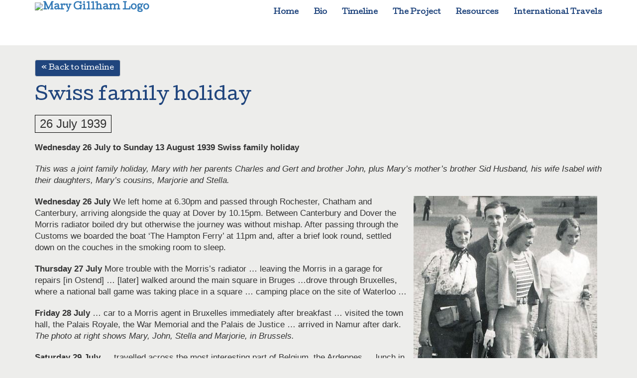

--- FILE ---
content_type: text/html; charset=UTF-8
request_url: http://www.marygillhamarchiveproject.com/timeline/1921-1939-early-life/swiss-family-holiday
body_size: 6476
content:
<!doctype html>
<html class="no-js" lang="">
    <head>
        <meta charset="utf-8">
        <meta http-equiv="x-ua-compatible" content="ie=edge">
        <title>Swiss family holiday | Mary Gillham Archive Project</title>
	
	
	<link rel='canonical' href="https://www.marygillhamarchiveproject.com/timeline/1921-1939-early-life/swiss-family-holiday" />
	<meta property="og:url" content="https://www.marygillhamarchiveproject.com/timeline/1921-1939-early-life/swiss-family-holiday"/>
	<meta property="og:title" content="Swiss family holiday"/>
	
        <meta name="viewport" content="width=device-width, initial-scale=1">
		
        <link rel="apple-touch-icon" href="apple-touch-icon.png">
        <!-- Place favicon.ico in the root directory -->
		
        <link rel="stylesheet" href="https://www.marygillhamarchiveproject.com/css/bootstrap.min.css">
		<link rel="stylesheet" href="https://www.marygillhamarchiveproject.com/css/default.css">
		<link rel="stylesheet" href="https://www.marygillhamarchiveproject.com/css/frst-timeline-style-8.css">
		<link rel="stylesheet" href="https://www.marygillhamarchiveproject.com/css/lightbox.css">
        <link rel="stylesheet" type="text/css" media="all" href="https://www.marygillhamarchiveproject.com/?css=_includes/screen.v.1695975599">
		<link href="https://www.marygillhamarchiveproject.com/css/twentytwenty.css" rel="stylesheet" type="text/css" />
		
    </head>
	<body>

		<!--[if lt IE 8]>
            <p class="browserupgrade">You are using an <strong>outdated</strong> browser. Please <a href="http://browsehappy.com/">upgrade your browser</a> to improve your experience.</p>
        <![endif]-->

        <nav class="navbar navbar-fixed-top">
			<div class="container">
				<div class="navbar-header">
					<button type="button" class="navbar-toggle collapsed" data-toggle="collapse" data-target="#navbar" aria-expanded="false" aria-controls="navbar">
						<span class="sr-only">Toggle navigation</span>
						<span class="icon-bar"></span>
						<span class="icon-bar"></span>
						<span class="icon-bar"></span>
					</button>
					<a class="navbar-brand" href="https://www.marygillhamarchiveproject.com/"><img src="https://www.marygillhamarchiveproject.com/img/MaryGillhamLogo.png" alt="Mary Gillham Logo" /></a>
				</div>
				<div id="navbar" class="navbar-collapse collapse">
					<ul class="nav navbar-nav navbar-right">
						<li class="first"><a href="/">Home</a></li>
<li><a href="/bio/">Bio</a></li>
<li class="has-children"><a href="/timeline/">Timeline</a>
<ul>
<li class="first"><a href="/timeline/1921-1939-early-life/"> 1921 - 1941 Early Life</a></li>
<li><a href="/timeline/1939-1945-land-army/">1941 - 1945 Land Army</a></li>
<li><a href="/timeline/1945-1953-university/">1945 - 1956 University</a></li>
<li><a href="/timeline/1953-1962-exeter-international/">1956 - 1960 International</a></li>
<li><a href="/timeline/1962-1988-cardiff-uni/">1960 - 1988 Cardiff Uni</a></li>
<li><a href="/timeline/1988-2013-retirement/">1988 - 2013 Retirement</a></li>
<li class="last"><a href="/timeline/2016-2018-mgap/">2016 - 2018 The Project</a></li>
</ul>
</li>
<li><a href="/the-project/">The Project</a></li>
<li><a href="/resources/">Resources</a></li>
<li class="has-children last"><a href="/international-travels/">International Travels</a>
<ul>
<li class="first"><a href="/international-travels/new-zealand/">New Zealand</a></li>
<li><a href="/international-travels/mary-and-the-mccoy-society/">Mary and the McCoy Society</a></li>
<li><a href="/international-travels/centralia/">Centralia</a></li>
<li><a href="/international-travels/macquarie/">Macquarie</a></li>
<li><a href="/international-travels/africa/">Africa</a></li>
<li class="last"><a href="/international-travels/aldabra/">Aldabra Adventures</a></li>
</ul>
</li>

					</ul>
				</div><!--/.navbar-collapse -->
			</div>
		</nav> 

	
	<div class="container">
		<div class="row">
			<div class="col-md-12">
				<div class="main-content">
				
					<a href="https://www.marygillhamarchiveproject.com/timeline/1921-1939-early-life#swiss-family-holiday" class="btn btn-default btn-project">&laquo; Back to timeline</a>
				
					<h1>Swiss family holiday</h1>
					
					<p><span class="date">26 July  1939</span></p>
					
					
					
					
					
					<p><strong>Wednesday 26 July to Sunday 13 August 1939 Swiss family holiday</strong></p>

<p><em>This was a joint family holiday, Mary with her parents Charles and Gert and brother John, plus Mary&rsquo;s mother&rsquo;s brother Sid Husband, his wife Isabel with their daughters, Mary&rsquo;s cousins, Marjorie and Stella. </em></p>

<p><strong>Wednesday 26 July&nbsp;</strong><img alt="" src="http://www.marygillhamarchiveproject.com/uploads/gallery/SWISS_1939_Brussels_Mary_John_Stella__Marjorie.jpg" style="margin-left: 10px; margin-right: 10px; float: right; " />We left home at 6.30pm and passed through Rochester, Chatham and Canterbury, arriving alongside the quay at Dover by 10.15pm. Between Canterbury and Dover the Morris radiator boiled dry but otherwise the journey was without mishap. After passing through the Customs we boarded the boat &lsquo;The Hampton Ferry&rsquo; at 11pm and, after a brief look round, settled down on the couches in the smoking room to sleep.</p>

<p><strong>Thursday 27 July</strong> More trouble with the Morris&rsquo;s radiator &hellip; leaving the Morris in a garage for repairs [in Ostend] &hellip; [later] walked around the main square in Bruges &hellip;drove through Bruxelles, where a national ball game was taking place in a square &hellip; camping place on the site of Waterloo &hellip;</p>

<p><strong>Friday 28 July</strong> &hellip; car to a Morris agent in Bruxelles immediately after breakfast &hellip; visited the town hall, the Palais Royale, the War Memorial and the Palais de Justice &hellip; arrived in Namur after dark.&nbsp;<br />
<em>The photo at right shows Mary, John, Stella and Marjorie, in Brussels.</em></p>

<p><strong>Saturday 29 July</strong> &hellip; travelled across the most interesting part of Belgium, the Ardennes &hellip; lunch in the Duchy of Luxembourg &hellip; During the afternoon we passed the Luxembourg-French Customs into Alsace-Lorraine. Here the entanglements of barbed wire and pillboxes showed evidence of the <a href="https://en.wikipedia.org/wiki/Maginot_Line">newly formed Marginot Line</a>&nbsp;&hellip; In Nancy we stopped for shopping, and camped soon after near the village of Flavignet &hellip;</p>

<p><strong>Sunday 30 July</strong> During the morning we traversed the forested Vosges Mountains and for some distance we could see the Black Forest of Germany on the other side of the Rhine. We arrived in Asle at about 1.30pm and crossed the frontier into Switzerland &hellip; We followed the mountain road to Berne and had tea in a gorge with minor torrents falling from the cliffs around us &hellip; From Berne onwards we met hundreds of cyclists pedalling back from the mountains and we saw numbers of soldiers in their smart light-blue uniforms and tammies &hellip; We camped on the shores of the lake at Strandbad Neuhaus, 1&frac12; miles from the town of Interlaken.</p>

<p><strong>Monday 31 July</strong> &hellip; by 7.30am five of us were bathing in the lake. The water was icy but very exhilarating.</p>

<p><strong>Tuesday 1 August</strong> [at the Blue Glacier, near Grindelwald] &hellip; six of us decided to climb over the glacier. Our guide roped us all together and with him in front, complete with ice axe, we looked a proper mountaineering party.</p>

<p><strong>Wednesday 2 August </strong>Six of us had planned to go up Jungfrau (12,400 feet) &hellip; At Scheidegg we changed on to the Jungfraubahn &hellip;the profusion and variety of the alpine flowers was marvellous &hellip; view in all directions was magnificent &hellip; decided to explore the ice palace &hellip; a life-sized model of a car with seats to sit on inside carved from solid ice and a remarkable model of the inside of a village inn, complete with furniture, beer barrels &hellip;</p>

<p><strong>Thursday 3 August</strong> &hellip;Brieg, our next camping place &hellip;over the Grimsel Pass (7,600 feet) up a series of exciting hairpins &hellip;Snow walls six feet high lined the road in place &hellip;</p>

<p><img alt="" src="http://www.marygillhamarchiveproject.com/uploads/gallery/SWISS_1939_family_holiday.jpg" /></p>

<p><strong>Friday 4 August</strong> &hellip; morning walking round the town of Brieg and shopping &hellip; typically Italian &hellip;</p>

<p><strong>Saturday 5 August</strong> &hellip; left Brieg &hellip;along the bad road we had traversed two days earlier &hellip; at one point the Vauxhall, which was leading, got stuck in the soft mud &hellip; ascended the Furka Pass in pouring rain &hellip; I fell in to two bogs and arrived back after half an hour soaking wet but triumphantly carrying my gentians! &hellip; on the shores of Zurichsee at Bachau &hellip;</p>

<p><strong>Sunday 6 August</strong> &hellip; decided to spend the day at the Swiss National Exhibition at Zurich.</p>

<p><strong>Monday 7 August</strong> &hellip; seven of us bathed in the lake which was surprisingly warm after the cold water at Interlaken &hellip; After lunch we went into the town of Zurich &hellip; [evening] to the international camp fire &hellip; a great success, each country represented (i.e. England, France, Germany, Belgium and Luxembourg, Holland and Scandinavia) taking it in turns to sing well known songs from their respective countries &hellip;</p>

<p><strong>Tuesday 8 August</strong> [Exploring Lucerne]</p>

<p><strong>Wednesday 9 August</strong> &hellip; left the site at 7.30am &hellip; After leaving Basle we came through the important fort of Belfort &hellip; the town itself was crowded with soldiers &hellip; settled at Bar-sur-Aube for the night.</p>

<p><strong>Thursday 10 August</strong> &hellip; drove through Paris and gained quite a good impression from our first look at the great metropolis &hellip; camping place in a wood near St Germaine</p>

<p><strong>Friday 11 August</strong> [exploring Paris] &hellip; had dinner outside &lsquo;on the pavement&rsquo; &hellip; went to the Cathedral of Notre Dame &hellip; Pop and I had a &lsquo;Metro&rsquo; ride &hellip; to the Bois de Boulogne where we had a picnic tea by the lake &hellip;</p>

<p><strong>Saturday 12 August</strong> &hellip; spent the morning at the Palace of Versailles &hellip; camped in the grounds of the Chateau de Bertangle not far from Amiens &hellip; I had a long talk (in French) with a young man from the village on the international situation and the English troops who were stationed there during the last war (when he was a child of 6).</p>

<p><strong>Sunday 13 August</strong> &hellip; to Dunkerque where we arrived around midday &hellip; time to board our boat, &lsquo;The Twickenham Ferry&rsquo; &hellip; the &lsquo;fair land of France&rsquo; behind us at 2.30pm.</p>

<p>&nbsp;</p>

<p><em>The Gillhams and Husbands only just made it back to Britain in the nick of time. Less than three weeks later, on 1 September 1939, Germany invaded Poland, triggering the start of the Second World War. Mary later wrote about this holiday:</em><br />
We were camped beside the Rhone Glacier in the Swiss Alps when rumours of war became reality and we had to scoot for home on dwindling petrol supplies.</p>
					
					
					
					
					
				</div>
			</div>
		</div>
	</div>
	

		<footer>
			<hr>
		
			<div class="container">
				<div class="row">
					
					<div class="col-sm-3">
						<div class="footer-contact">
							<h2>Contact</h2>
							
							<p><span class="icon-envelop"></span> <a href="mailto:info@sewbrec.org.uk">info@sewbrec.org.uk</a></p>
							
						</div>
					</div>
				
					<div class="col-sm-6">
					
						<div class="funding-logos">
							<h2>Funded by</h2>
							
							<ul>
								<li><a href="https://www.hlf.org.uk/" target="_blank"><img src="https://www.marygillhamarchiveproject.com/img/lottery-heritage-fund-logo.png" alt="Heritage Lottery Fund Logo" class="img-responsive" /></a></li>
								<li><a href="http://www.sewbrec.org.uk/" target="_blank"><img src="https://www.marygillhamarchiveproject.com/img/SEWBReC-logo.png" alt="SEWBReC Logo" class="img-responsive" /></a></li>
							</ul>
						</div>
						
					</div>
					
					<div class="col-sm-3">
						<div class="social">
							<h2>Follow us</h2>
							
							<ul>
								<li><a href="https://twitter.com/gillhamarchives" target="_blank"><span class="icon-twitter"></span></a></li>
								<li><a href="https://marygillhamarchiveproject.com/" target="_blank"><span class="icon-wordpress"></span></a></li>
								<li><a href="https://en-gb.facebook.com/MaryGillhamArchive/" target="_blank"><span class="icon-facebook2"></span></a></li>
								<li><a href="https://www.instagram.com/marygillhamarchiveproject/" target="_blank"><span class="icon-instagram"></span></a></li>
								<li><a href="https://www.youtube.com/playlist?list=PL5QbgfSz4RKXq3dDPSNNoMML1HalWBfd2" target="_blank"><span class="icon-youtube"></span></a></li>
								<li><a href="https://www.flickr.com/photos/marygillhamarchiveproject/" target="_blank"><span class="icon-flickr3"></span></a></li>
								<li><a href="https://soundcloud.com/user-387083419" target="_blank"><span class="icon-soundcloud"></span></a></li>
							</ul>
						</div>
					
						<h2>Search</h2>
						<form method="post" action="https://www.marygillhamarchiveproject.com/"  >
<div class='hiddenFields'>
<input type="hidden" name="ACT" value="22" />
<input type="hidden" name="RES" value="10" />
<input type="hidden" name="meta" value="O61B0Lva4jthB9jSmnK8QLnYMfaaCewX30XEvzy3saZB+wQzQsSpTEwkDpA9XslOuDxKBbFbZDUyLs9zu5yX+oe6UWu9Vd3XXbJqEzF3YHcVnAp/7QrJn0nT7AAT7eNRAUdS7IIdl0F+dYheir56gCk23WurQ2pR3Y7IbIbcpk8SV9ZBMsp+QuzYV0oZuXRqNvhqojCsDNr9AYOPMjFU48XzIawMHHsvq9EntIPEb5E+BWIIccE+4uFksl1mWylR96+Z4vae9thAJpWGHhYo8uJk2xC6dfh6CpeuVJm/LdP9bGEqjladDzS0J0G6o65FWFb5OToMBynbICBIRvkwS61smdSVSOiYfxq/wY2SMVaO0l6IxHe9mJpg1vOIxoUUkrPkk5ZsMl4bBsdU5tltlr6H4QE2S3NCVwD7lavYVQEblyJ8rnpL9BH+aT9XIb57" />
<input type="hidden" name="site_id" value="1" />
<input type="hidden" name="csrf_token" value="28c9162307311d073a7a62a34c836552b2385cc8" />
</div>


							<div class="form-group">
								<label for="keywords" class="sr-only">Search</label>
								<input type="text" class="form-control" id="keywords" name="keywords" placeholder="Search" value="" required>
							</div>
						  
							<button type="submit" class="btn btn-default">Submit</button>
						</form>
					</div>
				</div>
				<div class="row">
					<div class="col-md-12">
						<p>&copy; Mary Gillham Archive Project 2017</p>
					</div>
				</div>
			</div>
		</footer>
		
		<script src="https://code.jquery.com/jquery-1.12.0.min.js"></script>
        <script>window.jQuery || document.write('<script src="https://www.marygillhamarchiveproject.com/js/vendor/jquery-1.12.0.min.js"><\/script>')</script>
        <script src="https://www.marygillhamarchiveproject.com/js/vendor/bootstrap.min.js"></script>
		<script src="https://www.marygillhamarchiveproject.com/js/vendor/frst-timeline.min.js"></script>
		<script src="https://www.marygillhamarchiveproject.com/js/vendor/jquery.fadethis.min.js"></script>
		<script src="https://www.marygillhamarchiveproject.com/js/vendor/lightbox.js"></script>
		<script src="https://www.marygillhamarchiveproject.com/js/jquery.event.move.js"></script>
		<script src="https://www.marygillhamarchiveproject.com/js/jquery.twentytwenty.js"></script>
        <script src="https://www.marygillhamarchiveproject.com/_includes/scripts"></script>
		
        <!-- Google Analytics: change UA-XXXXX-X to be your site's ID. -->
        <script>
            (function(b,o,i,l,e,r){b.GoogleAnalyticsObject=l;b[l]||(b[l]=
            function(){(b[l].q=b[l].q||[]).push(arguments)});b[l].l=+new Date;
            e=o.createElement(i);r=o.getElementsByTagName(i)[0];
            e.src='https://www.google-analytics.com/analytics.js';
            r.parentNode.insertBefore(e,r)}(window,document,'script','ga'));
            ga('create','UA-113144618-1','auto');ga('send','pageview');
        </script>
    </body>
</html>

--- FILE ---
content_type: text/css
request_url: https://www.marygillhamarchiveproject.com/css/default.css
body_size: 532
content:
/* --------------------------------

Modules - reusable parts of our design

-------------------------------- */
.frst-container {

  /* this class is used to give a max-width to the element it is applied to, and center it horizontally when it reaches that max-width */
  max-width: 1200px;
  margin: 0 auto;
  padding: 50px 0px;
}

.frst-container::after {

  /* clearfix */
  content: '';
  display: table;
  clear: both;
}

/* --------------------------------

Main components

-------------------------------- */
.frst-timeline {
  position: relative;
}

.frst-right-align {
  text-align: right;
}

/*.frst-date-opposite{
padding: 0;
}*/


.frst-timeline-block {
  position: relative;
  min-height: 16px;
  padding-left: 35px;
  padding-right: 35px;
}
.frst-timeline-block::before {
  content: "";
  position: absolute;
  height: 100%;
  left: 0;
  top: 0;
}
.frst-timeline-block:last-child::before{
  display: none;
}
.frst-left-align .frst-timeline-block::before {
}

.frst-right-align .frst-timeline-block::before {
  right: 0;
  left: auto !important;
  margin-left: 0 !important;
}
.frst-timeline-block::after {
  content: "";
  display: table;
  clear: both;
}

.frst-timeline-img {
  position: absolute;
  min-width: 1px;
  min-height: 1px;
  left: 0;
  top: 0;
}
.frst-timeline-img i{
  display: block;
}

.frst-right-align .frst-timeline-img {
  margin-left: 0 !important;
  left: auto !important;
  right: 0;
}
.frst-last-empty-item .frst-timeline-img span{
  vertical-align: top;
}

.frst-timeline-content-inner {
  position: relative;
}

.frst-date {
  display: block;
}

.cssanimations .frst-timeline-content.is-hidden {
  visibility: hidden;
}

.cssanimations .frst-timeline-content.animated {
  visibility: visible;
}

.frst-labels span{
  display: inline-block;
}

.frst-labels{
  padding: 20px 0;
}
.frst-labels.frst-start-label{
  padding-top: 0 !important;
}
.frst-labels.frst-end-label{
  margin-bottom: 0  !important;
}
.turqoise{
      background: #00A79D !important;
}
.light-blue{
      background: #27AAE2 !important;
}
.blue{
      background: #1D75BD !important;
}
.violette{
      background: #2B3991 !important;
}
.dark-violette{
      background: #272264 !important;
}
/*.aqua-blue{
  background: #36ACB6 !important;
}
.red{
  background: #C84028 !important;
}
.orange{
  background: #EB8D23 !important;
}
.light-green{
  background: #C2C84A !important;
}*/





@media only screen and (min-width:679px) {
  .frst-date-opposite {
    margin-left: 190px;
  }
  .frst-left-align.frst-date-opposite {
    margin-left: 190px;
  }

  .frst-right-align.frst-date-opposite {
    margin-right: 190px;
    margin-left: 0;
    text-align: right;
  }
  .frst-date-opposite.frst-alternate{
    margin: 0;
  }


  .frst-timeline.frst-alternate.frst-left-align .frst-timeline-content,
  .frst-timeline.frst-date-opposite.frst-left-align .frst-timeline-content,
  .frst-timeline.frst-alternate.frst-right-align .frst-timeline-content,
  .frst-timeline.frst-date-opposite.frst-right-align .frst-timeline-content {
    width: 100%;
  }

  .frst-alternate .frst-timeline-block::before {
    left: 50%;
  }

  .frst-alternate .frst-timeline-img {
    left: 50% !important;
  }

  .frst-alternate .frst-timeline-block.frst-even-item .frst-timeline-content {
    float: right;
  }
  .frst-alternate .frst-timeline-block.frst-odd-item .frst-timeline-content {
    float: left;
  }

  .frst-date-opposite .frst-date {
    position: absolute;
    top: 0;
    text-align: right;
  }

  .frst-alternate .frst-timeline-block.frst-odd-item .frst-timeline-content,
  .frst-alternate.frst-date-opposite .frst-timeline-block.frst-even-item .frst-date,
  .frst-date-opposite.frst-left-align .frst-date,
  .frst-right-align {
    text-align: right;
  }

  .frst-alternate.frst-date-opposite .frst-timeline-block.frst-odd-item .frst-timeline-content .frst-date,
  .frst-date-opposite.frst-right-align .frst-date {
    text-align: left;
  }
  .frst-alternate .frst-timeline-label-block{
    text-align: center;
  }
  .frst-alternate .frst-timeline-label-block .frst-labels span{
    left: 0;
    right: 0;
  }

}

@media only screen and (max-width:678px) {
  .frst-timeline{
    margin-left: 20px;
  }
  .frst-timeline.frst-right-align,
  .frst-timeline.frst-responsive-right {
    margin-right: 20px;
    margin-left: 0;
  }
  .frst-responsive-right .frst-timeline-block::before {
    right: 0;
    left: auto !important;
    margin-left: 0 !important;
  }
  .frst-responsive-right {
    text-align: right;
  }
  .frst-responsive-right .frst-timeline-img {
    margin-left: 0 !important;
    left: auto !important;
    right: 0;
  }
  .frst-date{
    margin-bottom: 10px;
  }
}


--- FILE ---
content_type: text/css
request_url: https://www.marygillhamarchiveproject.com/css/frst-timeline-style-8.css
body_size: 683
content:
/*-------- Type- 01 ------*/

.frst-timeline-style-8 {
    color: #000;
}

.frst-timeline-style-8 .frst-timeline-block::before {
    width: 3px;
    background: rgba(0, 0, 0, 0);
    margin-left: -2px;
    background: rgba(32, 69, 125, 1);
    top: 12px;
}

.frst-timeline-style-8.frst-right-align .frst-timeline-block::before {
    margin-right: -2px;
}

.frst-timeline-block {
    padding-bottom: 30px;
    padding-left: 10px;
    padding-right: 10px;
}

.frst-timeline-style-8 .frst-timeline-img {
    padding: 0;
    margin-left: -21px;
    top: 6px;
    /*--- Box shadow value --*/
    width: 42px;
    height: 42px;
    color: #fff;
    text-align: center;
    font-size: 24px;
}

.frst-timeline-style-8 .frst-timeline-img span {
    display: inline-block;
    margin: auto;
    padding: 6px;
    height: 50%;
    width: 50%;
    background: #20457d;
    -webkit-border-radius: 50%;
    border-radius: 50%;
    vertical-align: top;
    border: 3px solid #20457d;
    box-shadow: 0 0 5px 0 rgba(0, 0, 0, 0.5);
    -webkit-box-shadow: 0 0 5px 0 rgba(0, 0, 0, 0.5);
    vertical-align: middle;
}

.frst-timeline-style-8 .frst-timeline-img i {
    display: block;
}

.frst-timeline-style-8.frst-right-align .frst-timeline-img {
    margin-right: -21px;
}

.frst-timeline-style-8 .frst-timeline-content {
    color: #333333;
    background: white;
}

.frst-timeline-style-8 .frst-date {
    color: #333333;
	font-size:1.4em;
}

.frst-timeline-style-8 h2 {
    margin: 0 0 5px 0 !important;
    font-weight: 800;
    color: #333333;
    font-size: 18px;
}

.frst-date-opposite.frst-timeline-style-8 h2 {}

.frst-timeline-style-8 p {
    margin: 0;
}

.frst-timeline-style-8 .frst-timeline-label-block {
    padding-top: 0;
}

.frst-timeline-style-8 .frst-labels span {
    position: relative;
    background: #20457d;
    color: #fff;
    font-weight: 800;
    padding: 8px 30px;
    -webkit-border-radius: 4px;
    border-radius: 4px;
    text-transform: uppercase;
    text-align: center;
    font-size: 14px;
}

.frst-timeline-style-8.frst-right-align .frst-labels span {
    left: auto;
    right: -47px
}

.frst-timeline-style-8.frst-left-align .frst-labels span {
    right: auto;
    left: -47px;
}


/*--------- news-------*/

.frst-timeline-style-8 .frst-timeline-content-inner {
    border: 2px solid #d8d8d8;
    padding: 30px;
    position: relative;
    -webkit-border-radius: 4px;
    border-radius: 4px;
}

.frst-timeline-style-8 .frst-timeline-content-inner .media-section {
    width: 100%;
    max-height: 350px;
    overflow: hidden;
    margin-bottom: 20px;
}

.frst-timeline-style-8 .frst-timeline-content-inner .media-section iframe {
    max-width: 100%;
}

.frst-timeline-style-8 .frst-timeline-content-inner::before, .frst-timeline-style-8 .frst-timeline-content-inner::after {
    content: "";
    border-style: solid;
    border-color: transparent;
    position: absolute;
}

.frst-timeline-style-8 .frst-timeline-content-inner::before {
    border-width: 10px 11px 10px 0;
    border-right-color: #d8d8d8;
    left: -11px;
    top: 10px;
}

.frst-timeline-style-8 .frst-timeline-content-inner::after {
    border-width: 8px 9px 8px 0;
    border-right-color: #fff;
    left: -9px;
    top: 12px;
}

.frst-timeline-style-8.frst-right-align .frst-timeline-content-inner::before {
    border-width: 10px 0 10px 11px;
    border-left-color: #d8d8d8;
    left: auto;
    right: -11px;
}

.frst-timeline-style-8.frst-right-align .frst-timeline-content-inner::after {
    border-width: 8px 0 8px 9px;
    border-left-color: #fff;
    right: -8px;
    left: auto;
}


/*---------- Responsive part ------------*/

@media only screen and (min-width:679px) {
    .frst-date-opposite {
        margin-left: 203px;
    }
    .frst-left-align.frst-date-opposite {
        margin-left: 203px;
    }
    .frst-right-align.frst-date-opposite {
        margin-right: 203px;
        margin-left: 0;
    }
    .frst-timeline-style-8.frst-alternate .frst-timeline-content, .frst-timeline-style-8.frst-date-opposite .frst-timeline-content {
        width: calc(50% - 44px);
    }
    .frst-timeline-style-8.frst-date-opposite .frst-date {
        left: -348px;
        line-height: 32px;
        width: 260px;
		padding:4px 9px;
    }
	.frst-timeline-block:hover .frst-date {
       background:#20457d;
	   color:#fff;
	   -webkit-transition:all 0.4s ease-in-out;-moz-transition:all 0.4s ease-in-out;-ms-transition:all 0.4s ease-in-out;-o-transition:all 0.4s ease-in-out;
    }
    .frst-timeline-style-8.frst-date-opposite.frst-right-align .frst-date, .frst-timeline-style-8.frst-date-opposite.frst-alternate .frst-timeline-block.frst-odd-item .frst-date {
        right: -348px;
        left: auto;
        text-align: left;
    }
    .frst-timeline-style-8.frst-right-align .frst-date {
        left: auto;
        right: 0;
    }
    /*--------- news-------*/
    .frst-timeline-style-8.frst-alternate .frst-odd-item .frst-timeline-content-inner::before {
        border-width: 10px 0 10px 11px;
        border-left-color: #d8d8d8;
        left: auto;
        right: -11px;
    }
    .frst-timeline-style-8.frst-alternate .frst-odd-item .frst-timeline-content-inner::after {
        border-width: 8px 0 8px 9px;
        border-left-color: #fff;
        right: -8px;
        left: auto;
    }
	.frst-timeline-style-8 .frst-date {
		border:1px solid #000;
	}
}

@media only screen and (max-width:678px) {
	.frst-timeline-block {
		padding-left: 25px;
		padding-right: 25px;
	}
    .frst-timeline-style-8.frst-responsive-right .frst-labels span {
        left: auto;
        right: -47px
    }
    .frst-timeline-style-8.frst-responsive-right .frst-timeline-block::before {
        margin-right: -2px;
    }
    .frst-timeline-style-8.frst-responsive-right .frst-timeline-img {
        margin-right: -21px;
    }
    /*--------- news-------*/
    .frst-timeline-style-8.frst-responsive-right .frst-timeline-content-inner::before {
        border-width: 10px 0 10px 11px;
        border-left-color: #d8d8d8;
        left: auto;
        right: -11px;
    }
    .frst-timeline-style-8.frst-responsive-right .frst-timeline-content-inner::after {
        border-width: 8px 0 8px 9px;
        border-left-color: #fff;
        right: -8px;
        left: auto;
    }
	.frst-timeline-style-8 .frst-date {
    color: #333333;
	font-size:1.2em;
	}
	.frst-timeline-style-8 .frst-timeline-img {
    padding: 0;
    margin-left: -47px;
}

--- FILE ---
content_type: text/css
request_url: https://www.marygillhamarchiveproject.com/?css=_includes/screen.v.1695975599
body_size: 2504
content:
/* ==========================================================================
FONTS
========================================================================= */
@import url('https://fonts.googleapis.com/css?family=Cutive');
@font-face{font-family:marygillham;src:url(../fonts/marygillham.eot?a58vxm);src:url(../fonts/marygillham.eot?a58vxm#iefix) format('embedded-opentype'),url(../fonts/marygillham.ttf?a58vxm) format('truetype'),url(../fonts/marygillham.woff?a58vxm) format('woff'),url(../fonts/marygillham.svg?a58vxm#marygillham) format('svg');font-weight:400;font-style:normal}[class*=" icon-"],[class^=icon-]{font-family:marygillham!important;speak:none;font-style:normal;font-weight:400;font-variant:normal;text-transform:none;line-height:1;-webkit-font-smoothing:antialiased;-moz-osx-font-smoothing:grayscale}.icon-phone:before{content:"\e942"}.icon-envelop:before{content:"\e945"}.icon-facebook2:before{content:"\ea91"}.icon-instagram:before{content:"\ea92"}.icon-twitter:before{content:"\ea96"}.icon-youtube:before{content:"\ea9d"}.icon-flickr3:before{content:"\eaa5"}.icon-wordpress:before{content:"\f19a"}.icon-soundcloud:before{content:"\f1be"}

/* ==========================================================================
Browser Upgrade Prompt
========================================================================== */

.browserupgrade{margin:0.2em 0;background:#ccc;color:#000;padding:0.2em 0;}

/* ==========================================================================
User Fusion Styles
========================================================================== */

/* Misc */

body{background:#ededeb;}
html{padding-top:90px;}
::-moz-selection{background:#b3d4fc;text-shadow:none;}
::selection{background:#b3d4fc;text-shadow:none;}
.btn-project{background:#20457d;color:#fff;font-family: 'Cutive', serif;}
.btn-project:hover{color:#333;background-color:#e6e6e6;border-color:#adadad;-webkit-transition:all 0.4s ease-in-out;-moz-transition:all 0.4s ease-in-out;-ms-transition:all 0.4s ease-in-out;-o-transition:all 0.4s ease-in-out;}

/* Main Nav */
.navbar{background:#fff;font-family: 'Cutive', serif;font-weight:bold;}
.navbar-brand{height:90px;padding:5px 15px;}
.navbar-nav>li>a{color:#20457d;}
.navbar-toggle{border:1px solid #20457d;}
.navbar-toggle .icon-bar{border:1px solid #20457d;}

/* Sub Nav */
.general-left-menu button{background:#27435a;color:#fff !important;-webkit-border-radius:0;-moz-border-radius:0;-ms-border-radius:0;-o-border-radius:0;border-radius:0;-moz-background-clip:padding;-webkit-background-clip:padding-box;background-clip:padding-box;}
.general-left-menu button:focus{outline:none;}
.general-left-menu button .icon-bar{background-color:#fff;}
.general-left-menu .navbar-collapse{border-bottom:none;}
.general-left-menu ul{list-style-type:none;padding-left:0;}
.general-left-menu ul li a{color:inherit;display:block;}
.general-left-menu ul li{font-size:18px;}
.general-left-menu ul li::after{content:"---";}
.general-left-menu ul li.active a{color:#333333;font-weight:bold;text-decoration:underline;}
.general-left-menu ul li.active:after{text-decoration:none;}

.general-left-menu a.navbar-brand{height:50px;}

/* Banner */
.banner{}

/* Homepage */
.home-item{padding-right:0;padding-left:0;position:relative;overflow:hidden;}
.home-item img {max-width:100%;-moz-transition:all 0.3s;-webkit-transition:all 0.3s;transition:all 0.3s;}
.home-item:hover img {-moz-transform: scale(1.1);-webkit-transform: scale(1.1);transform: scale(1.1);}
.home-item h2{font-family: 'Cutive', serif;font-weight:bold;margin:0;position:absolute;bottom:50px;left:0;z-index:100;font-size:1.8em;}
.home-item h2 span{color:#fff;letter-spacing:2px;background: rgb(32,69,125);background: rgba(32,69,125, 0.8);padding:10px;}
/* .home-item-title span{position:absolute;width:100%;height:100%;top:0;left:0;z-index: 1;background-image: url('../img/empty.gif');} */

/* Main Content */
.main-content{color:#333333;font-size:1.2em;}
.main-content h1{font-family: 'Cutive', serif;margin-bottom:20px;color:#20457d;}
.main-content h2{font-family: 'Cutive', serif;margin-bottom:20px;color:#20457d;}
.main-content h3{font-family: 'Cutive', serif;margin-bottom:20px;color:#20457d;}
.main-content h4{font-family: 'Cutive', serif;margin-bottom:20px;color:#20457d;}
.main-content h5{font-family: 'Cutive', serif;margin-bottom:20px;color:#20457d;}
.main-content h6{font-family: 'Cutive', serif;margin-bottom:20px;color:#20457d;}
.main-content p{font-family: Helvetica;margin-bottom:20px;}
.main-content ul, .main-content ol{font-family: Helvetica;padding-left:19px;margin-bottom:20px;}
.main-content li{}
.main-content img{margin-bottom:20px;max-width:100%;}
.main-content iframe{margin-bottom:20px;}
.main-content a{color:#20457d;}
.main-content a:hover{}
.main-content blockquote{}
	
.main-content .btn-project{background:#20457d;color:#fff;font-family: 'Cutive', serif;}
.main-content .btn-project:hover{color:#333;background-color:#e6e6e6;border-color:#adadad;-webkit-transition:all 0.4s ease-in-out;-moz-transition:all 0.4s ease-in-out;-ms-transition:all 0.4s ease-in-out;-o-transition:all 0.4s ease-in-out;}

.home-content{}
.home-content h1{margin-bottom:20px;}
.home-content p{}

/* Timeline Home */
.timeline-home-row{height:400px;position:relative;overflow:hidden;}
a.timeline-home-link{color:#fff;}
a.timeline-home-link img{-webkit-transition:all 0.4s ease-in-out;-moz-transition:all 0.4s ease-in-out;-ms-transition:all 0.4s ease-in-out;-o-transition:all 0.4s ease-in-out;}
a.timeline-home-link:hover img{opacity:0.9;-webkit-transition:all 0.4s ease-in-out;-moz-transition:all 0.4s ease-in-out;-ms-transition:all 0.4s ease-in-out;-o-transition:all 0.4s ease-in-out;}
.timeline-home-content-holder{height:400px;background:rgba(0, 0, 0, 0.5);position:absolute;top:0;left:0;z-index:100;}
.timeline-home-info{height:400px;margin-left:40px;border-left:1px solid #20457d;padding:40px 20px 0 20px;}
.timeline-home-title{}
.timeline-home-title h2{margin:0 0 10px 0;font-size:48px;font-family: 'Cutive', serif;}
.timeline-home-title p{font-size:20px;}
.strip-image img{width:100%;min-width:1600px;position:absolute;top:-9999px;bottom:-9999px;left:-9999px;right:-9999px;margin:auto;}

/* Timeline Nav */
.timeline-top-menu{margin-bottom:20px;}
.main-content .timeline-top-menu ul{padding:0;margin:0;}
.timeline-top-menu li{display:inline-block;list-style:none;width:150px;text-align:center;background:#20457d;margin:10px 3px;font-size:0.9em;}
.timeline-top-menu li.active{opacity:0.6;}
.timeline-top-menu li:hover{opacity:0.8;-webkit-transition:all 0.4s ease-in-out;-moz-transition:all 0.4s ease-in-out;-ms-transition:all 0.4s ease-in-out;-o-transition:all 0.4s ease-in-out;}
.main-content .timeline-top-menu a{padding:8px 0;font-family: 'Cutive', serif;color:#fff;display:block;padding:8px 12px;}
.main-content .timeline-top-menu a:hover{text-decoration:none;}


/* Timeline View Detail */
.embed-responsive{margin-bottom:40px;}
span.date{color:#333333;font-size:1.4em;border:1px solid #000;line-height:32px;width:260px;padding:4px 9px;}

.twentytwenty-wrapper{margin-bottom:15px;}

/* Timeline Gallery */
.gallery-title{margin-top:30px;}
.gallery-img{height:206px;margin-bottom:30px;}
.gallery-img img{max-height:206px;display:block;margin-left:auto;margin-right:auto;}

/* General Content */



/* Forms */
form{margin-bottom:30px;}
form .btn-default{background:#20457d;color:#fff;font-family: 'Cutive', serif;}
form .btn-default:hover{-webkit-transition:all 0.4s ease-in-out;-moz-transition:all 0.4s ease-in-out;-ms-transition:all 0.4s ease-in-out;-o-transition:all 0.4s ease-in-out;}

/* Footer */
footer{background:#fff;}
footer h2{color:#20457d;font-family: 'Cutive', serif;font-weight:bold;font-size:1.4em;}
footer p{font-family: Helvetica;font-size:1.2em;}
footer ul{font-size:1.2em;padding:0;margin:0;margin-bottom:30px;}
footer li{list-style:none;}
.footer-contact span{font-size:1.4em;vertical-align:-5px;margin-right:6px;color:#20457d;}
.footer-contact a{color:#20457d;}
.funding-logos{} 
.funding-logos li{display:inline-block;margin:10px 20px 10px 0;} 
.social li{display:inline;font-size:1.6em;margin:0 5px 7px 0;}
.social a:hover{text-decoration:none;}
.social a span.icon-twitter{color:#55acee;}
.social a span.icon-twitter:hover{color:#20457d;-webkit-transition:all 0.4s ease-in-out;-moz-transition:all 0.4s ease-in-out;-ms-transition:all 0.4s ease-in-out;-o-transition:all 0.4s ease-in-out;}
.social a span.icon-wordpress{color:#21759b;}
.social a span.icon-wordpress:hover{color:#20457d;-webkit-transition:all 0.4s ease-in-out;-moz-transition:all 0.4s ease-in-out;-ms-transition:all 0.4s ease-in-out;-o-transition:all 0.4s ease-in-out;}
.social a span.icon-facebook2{color:#3b5998;}
.social a span.icon-facebook2:hover{color:#20457d;-webkit-transition:all 0.4s ease-in-out;-moz-transition:all 0.4s ease-in-out;-ms-transition:all 0.4s ease-in-out;-o-transition:all 0.4s ease-in-out;}
.social a span.icon-instagram{color:#8a3ab9;}
.social a span.icon-instagram:hover{color:#20457d;-webkit-transition:all 0.4s ease-in-out;-moz-transition:all 0.4s ease-in-out;-ms-transition:all 0.4s ease-in-out;-o-transition:all 0.4s ease-in-out;}
.social a span.icon-youtube{color:#bb0000;}
.social a span.icon-youtube:hover{color:#20457d;-webkit-transition:all 0.4s ease-in-out;-moz-transition:all 0.4s ease-in-out;-ms-transition:all 0.4s ease-in-out;-o-transition:all 0.4s ease-in-out;}
.social a span.icon-flickr3{color:#ff0084;}
.social a span.icon-flickr3:hover{color:#20457d;-webkit-transition:all 0.4s ease-in-out;-moz-transition:all 0.4s ease-in-out;-ms-transition:all 0.4s ease-in-out;-o-transition:all 0.4s ease-in-out;}
.social a span.icon-soundcloud{color:#000;}
.social a span.icon-soundcloud:hover{color:#20457d;-webkit-transition:all 0.4s ease-in-out;-moz-transition:all 0.4s ease-in-out;-ms-transition:all 0.4s ease-in-out;-o-transition:all 0.4s ease-in-out;}

/* ==========================================================================
Media Queries
========================================================================== */

@media (max-width: 767px){

}

@media (min-width: 768px){
    .general-left-menu{padding:50px 0 30px 0;}
    .general-left-menu .navbar-brand{display:none;}
    .main-content{padding:30px 0;}
}

@media (min-width: 768px) and (max-width: 991px){

}

@media (max-width: 992px){
    .home-item h2{font-size:1.2em;}
	.google-maps{position:relative;padding-bottom:80%;height:0;overflow:hidden;}
	.google-maps iframe{position:absolute;top:0;left:0;width:100% !important;height:100% !important;}
}

@media (min-width: 992px){

}

@media (min-width: 992px) and (max-width: 1199px){
    .home-item h2{font-size:1.4em;}
}

@media (min-width: 1200px){

}

@media max-width 1200px {

}


/* added by Mg@3108 */
@media (min-width: 768px){
    nav .has-children{position: relative}
    nav .has-children:hover>a{ text-decoration: none;background-color: #eee;}
    nav .has-children ul{ position: absolute;left: 0;top: 42px;background: #ededeb;padding: 0;white-space: nowrap;opacity: 0;pointer-events: none;transition: all ease 0.5s;-webkit-transition: all ease 0.5s;}
    nav .has-children:hover ul{opacity: 1;pointer-events: inherit;}
    nav .has-children ul li{ list-style: none;padding: 9px 15px;} 
    #navbar .caret{display: none;}
    .custom-dropdown-wrap .select-trigger{display: none;}
}
@media (max-width: 767px){
    .general-left-menu{display: none;} 
    #navbar .submenu{display: none;padding: 0;background: rgba(237, 237, 235, 0.28);}
    #navbar .has-children a{ display: inline-block;padding: 10px 15px;vertical-align: middle;max-width: calc(100% - 40px);}
    #navbar .has-children .menucaret{width: 24px;height: 24px;display: inline-block;position: relative;vertical-align: middle;}
    #navbar .has-children .menucaret:before,
    #navbar .has-children .menucaret:after{ content: '';position: absolute;top: calc(50% - 1px);left: 5px;width: 14px;height: 2px;background: #20457d;}
    #navbar .has-children .menucaret:after{transform: rotate(90deg);-webkit-transform: rotate(90deg);}
    #navbar .has-children .menucaret.is-open:after{transform: rotate(0);-webkit-transform: rotate(0);}
    .custom-dropdown-wrap{position: relative}
    .main-content .timeline-top-menu ul{display: none;position: absolute;background: #fff;width: 100%;}
    .custom-dropdown-wrap .select-trigger{display: block;padding: 9px 12px;background: #fff;cursor: pointer;border: 1px solid #20457d;position: relative;margin-top: 15px;padding-right: 25px;white-space: nowrap;text-overflow: ellipsis;overflow: hidden;}
    .custom-dropdown-wrap .select-trigger:after {content: '';position: absolute;top: 50%;right: 8px;width: 0;height: 0;border-style: solid;border-width: 9px 8px 0 8px;border-color: #20457d transparent transparent transparent;transform: translateY(-50%);-webkit-transform: translateY(-50%);}
    .timeline-top-menu li{width: 100%;display: block;margin: 0;text-align: left}  
}

--- FILE ---
content_type: application/javascript
request_url: https://www.marygillhamarchiveproject.com/js/vendor/frst-timeline.min.js
body_size: 333
content:
!function(t){"use strict";t(document).ready(function(){function i(i,e){i.each(function(){var i=t(this).data("animation")||n;t(this).find(".frst-timeline-content").addClass("is-hidden").removeClass("animated "+i),""==t("#select-animation").val()&&t(this).find(".frst-timeline-content").removeClass("is-hidden")})}function e(i,e){i.each(function(){if(t("#select-animation").val())t(this).offset().top<=t(window).scrollTop()+t(window).height()*e&&t(this).find(".frst-timeline-content").hasClass("is-hidden")&&t(this).find(".frst-timeline-content").removeClass("is-hidden").addClass("animated "+t("#select-animation").val());else{var i=t(this).data("animation")||n;i&&t(this).offset().top<=t(window).scrollTop()+t(window).height()*e&&t(this).find(".frst-timeline-content").hasClass("is-hidden")&&t(this).find(".frst-timeline-content").removeClass("is-hidden").addClass("animated "+i)}})}function s(i,e){var s=0;i.each(function(){var i=t(this).data("animation")||"defaultAnimation";if(i&&t(window).scrollTop()+t(window).height()*e>t(this).offset().top&&t(this).find(".frst-timeline-content").hasClass("is-hidden")){var a=t(this);setTimeout(function(){var i=t("#select-animation").val()||n;a.find(".frst-timeline-content").removeClass("is-hidden").addClass("animated "+i)},s)}s+=200})}$(".frst-timeline-content").css("position","relative");var n=$(".frst-container").attr("data-animation-name"),a=t(".frst-timeline-block"),o=.8;i(a,o),s(a,o),t(window).on("scroll",function(){window.requestAnimationFrame?window.requestAnimationFrame(function(){e(a,o)}):setTimeout(function(){e(a,o)},100)}),t(document).on("click",".switch-btn",function(n){n.preventDefault(),t(".header-style-options").slideToggle()}),t(document).on("click",".style-class-switch a",function(n){n.preventDefault();var i=t(this).data("styleclass");t(".style-class-switch li").removeClass("active"),t(this).parent().addClass("active"),t(".frst-timeline").removeClass("frst-alternate frst-right-align frst-left-align"),t(".frst-timeline").addClass("frst-"+i),t(".frst-container").removeClass("content-alternate content-right-align content-left-align"),t(".frst-container").addClass("content-"+i)}),t(document).on("change","#select-animation",function(){var n=this.value;i(a,o),window.requestAnimationFrame?window.requestAnimationFrame(function(){s(a,o)}):setTimeout(function(){s(a,o)},300),t(".frst-timeline-block").data("animation",n)}),t(".frst-date").length&&t(".check-style").show(),t("#dateToggle").change(function(){t(".frst-timeline").toggleClass("frst-date-opposite",this.checked)}).change()})}(jQuery);

--- FILE ---
content_type: text/plain
request_url: https://www.google-analytics.com/j/collect?v=1&_v=j102&a=395153429&t=pageview&_s=1&dl=http%3A%2F%2Fwww.marygillhamarchiveproject.com%2Ftimeline%2F1921-1939-early-life%2Fswiss-family-holiday&ul=en-us%40posix&dt=Swiss%20family%20holiday%20%7C%20Mary%20Gillham%20Archive%20Project&sr=1280x720&vp=1280x720&_u=IEBAAEABAAAAACAAI~&jid=1359178320&gjid=1228128031&cid=2073355340.1768863571&tid=UA-113144618-1&_gid=1725460096.1768863571&_r=1&_slc=1&z=1807615581
body_size: -455
content:
2,cG-PYE4WQQN63

--- FILE ---
content_type: text/javascript
request_url: https://www.marygillhamarchiveproject.com/_includes/scripts
body_size: 1087
content:
$(function() {
    $(window).fadeThis({reverse: false, speed: 500});
});


/* added by Mg@1807 */
$(document).ready(function(){

    if($(window).width() <= 767){       
        /* menu clone */
        $('.general-left-menu ul li.overview').addClass('has-children')
        $('.general-left-menu ul li.overview').nextAll().wrapAll('<ul class="clonesubmenu submenu" />');
        $('.general-left-menu .clonesubmenu').prev().addClass('clonesubmenu-prev');
        $('.general-left-menu .clonesubmenu').clone().appendTo('.clonesubmenu-prev');
        $('.general-left-menu ul li.overview').next('.clonesubmenu').remove();
        $('.general-left-menu ul li.overview').insertAfter('.navbar-nav>li.last');        
        $('#navbar ul ul').addClass('submenu').before('<em class="menucaret" />');
        $('#navbar .active.has-children').find('.menucaret').addClass('is-open');
        $('#navbar .here.has-children').find('.menucaret').addClass('is-open');
        $('#navbar .has-children .here').parent().prev('.menucaret').addClass('is-open');
        $('#navbar .has-children .active').parent().prev('.menucaret').addClass('is-open');
        $('#navbar .menucaret.is-open').next().slideDown();        
        $(' #navbar .menucaret').click(function(){
            $(' #navbar .menucaret').not(this).removeClass('is-open');
            $(' #navbar .menucaret').not(this).next().slideUp();
            $(this).toggleClass('is-open');
            $(this).next().stop().slideToggle();
        });     

        var CutSelect = $('.main-content .timeline-top-menu ul');                
        $(CutSelect).wrap('<div class="custom-dropdown-wrap"></div>')
        $(CutSelect).before('<span class="select-trigger">Timeline</span>');
        $('.select-trigger').click(function(){
            $(CutSelect).stop().slideUp()
            $(this).next().stop().slideToggle();
        })
        $(".custom-dropdown-wrap").click(function(e){e.stopPropagation();});
        $('body').click(function(){$(CutSelect).slideUp();});
        $('.custom-dropdown li a').click(function(){
            $(this).parent().parent().prev('.select-trigger').html($(this).html());
            $(this).parent().parent().stop().slideUp()
        });
        $(window).load(function(){
            $('.main-content .timeline-top-menu .select-trigger').html($('.timeline-top-menu li.active a').html())
        })
    }
})

$("iframe").wrap("<div class='google-maps'/>");

 $(function(){
  $(".twentytwenty-container[data-orientation!='vertical']").twentytwenty({default_offset_pct: 0.7});
  $(".twentytwenty-container[data-orientation='vertical']").twentytwenty({default_offset_pct: 0.3, orientation: 'vertical'});
});